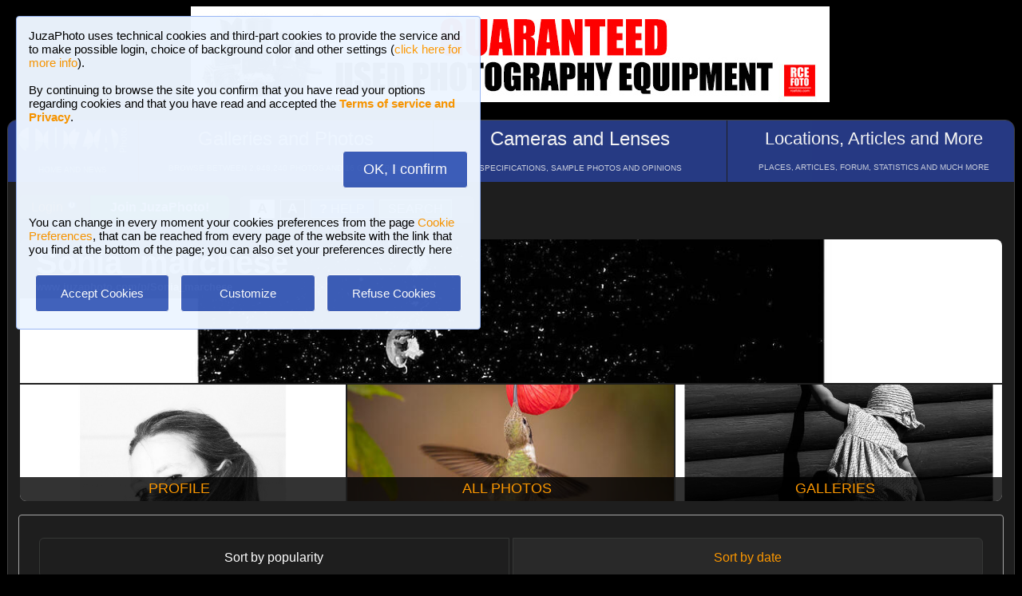

--- FILE ---
content_type: text/html; charset=UTF-8
request_url: https://www.juzaphoto.com/me.php?l=en&p=97989
body_size: 6821
content:
<!DOCTYPE html><html lang="en"><head><meta http-equiv="Content-Type" content="text/html; charset=UTF-8"> 
<meta name='description' content='Here you can see all photos published by Sonia_marchese, sorted by number the number of &#39;likes&#39; that every photo has received...' ><title>Sonia_marchese, all photos | JuzaPhoto</title>
<script type="text/javascript" src="https://dynamic.rcefoto.com/jsapi/rcefoto-v1.js" async></script><meta property="og:image" content="https://img6.juzaphoto.com/001/shared_files/uploads/4002470.jpg" /><script>
function createAutocomplete(inputId, listId, dataArray) {
    const input = document.getElementById(inputId);
    const list = document.getElementById(listId);

    function syncWidth() {
        list.style.width = input.offsetWidth + "px";
    }

    syncWidth();
    window.addEventListener("resize", syncWidth);

    input.addEventListener("input", function () {
        const value = this.value.toLowerCase().trim();
        list.innerHTML = "";

        if (!value) {
            list.style.display = "none";
            return;
        }

        const matches = dataArray.filter(item =>
            item.toLowerCase().includes(value)
        );

        if (matches.length === 0) {
            list.style.display = "none";
            return;
        }

        matches.forEach(itemText => {
            const item = document.createElement("div");
            item.textContent = itemText;

            item.style.padding = "8px";
            item.style.cursor = "pointer";
            item.style.color = "#000"; 

            item.addEventListener("mouseover", () => {
                item.style.background = "#f0f0f0";
            });

            item.addEventListener("mouseout", () => {
                item.style.background = "#fff";
            });

            item.addEventListener("click", () => {
                input.value = itemText;
                list.innerHTML = "";
                list.style.display = "none";
            });

            list.appendChild(item);
        });

        list.style.display = "block";
    });

    document.addEventListener("click", function (e) {
        if (!e.target.closest("#" + inputId)) {
            list.innerHTML = "";
            list.style.display = "none";
        }
    });
}
</script>

<script>
	function change_image_new1() {
	foto01.style.display='block';
	foto02.style.display='none';
	foto03.style.display='none';
		
	icona01.style.opacity='0.4';
	icona02.style.opacity='1.0';
	icona03.style.opacity='1.0';
}

function change_image_new2() {
	foto01.style.display='none';
	foto02.style.display='block';
	foto03.style.display='none';
				
	icona02.style.opacity='0.4';
	icona01.style.opacity='1.0';
	icona03.style.opacity='1.0';
}

function change_image_new3() {
	foto01.style.display='none';
	foto02.style.display='none';
	foto03.style.display='block';
				
	icona03.style.opacity='0.4';
	icona01.style.opacity='1.0';
	icona02.style.opacity='1.0';
}
</script>


<script>
function ajax_brandlist(listboxname,boxname,brandname,lenscam,xlingua,numero_select) {
	if (window.XMLHttpRequest)  { // code for IE7+, Firefox, Chrome, Opera, Safari
		xmlhttp=new XMLHttpRequest();
	}
	else  { // code for IE6, IE5
		xmlhttp=new ActiveXObject("Microsoft.XMLHTTP");
	}
	xmlhttp.onreadystatechange=function()  {
		if (xmlhttp.readyState==4 && xmlhttp.status==200)   {
			eval("document.getElementById('"+listboxname+"').innerHTML=xmlhttp.responseText;");
		}
	}
	xmlhttp.open("GET","pages/brandlist.php?listboxname="+listboxname+"&boxname="+boxname+"&brand="+brandname+"&lenscam="+lenscam+"&l="+xlingua+"&numero_select="+numero_select);
	xmlhttp.send();
}

function ajax_brandlist_prezzi(listboxname,boxname,brandname,lenscam,xlingua) {
	if (window.XMLHttpRequest)  { // code for IE7+, Firefox, Chrome, Opera, Safari
		xmlhttp=new XMLHttpRequest();
	}
	else  { // code for IE6, IE5
		xmlhttp=new ActiveXObject("Microsoft.XMLHTTP");
	}
	xmlhttp.onreadystatechange=function()  {
		if (xmlhttp.readyState==4 && xmlhttp.status==200)   {
			eval("document.getElementById('"+listboxname+"').innerHTML=xmlhttp.responseText;");
		}
	}
	xmlhttp.open("GET","pages/brandlist_prezzi.php?listboxname="+listboxname+"&boxname="+boxname+"&brand="+brandname+"&lenscam="+lenscam+"&l="+xlingua);
	xmlhttp.send();
}
</script>

<script language="javascript" type="text/javascript">

function toggle_arrows_opacity() {
	var e = document.getElementById('photo_arrow_l');
	if(e.style.opacity == '0')	e.style.opacity = '1.0';
	else	e.style.opacity = '0';
	
	var g = document.getElementById('photo_arrow_r');
	if(g.style.opacity == '0')	g.style.opacity = '1.0';
	else	g.style.opacity = '0';
	
	var h = document.getElementById('photo_arrow_down');
	if(h.style.opacity == '0')	h.style.opacity = '1.0';
	else	h.style.opacity = '0';
	
	var up = document.getElementById('photo_arrow_up');
	if(up.style.opacity == '0')	up.style.opacity = '1.0';
	else	up.style.opacity = '0';
}

	function add_bbcode2(codice_bb1, codice_bb2, nmodulo, narea) {
		if (document.selection) {
			eval("document." + nmodulo + "." + narea + ".focus()")
			selectedText = document.selection.createRange();
			selectedText.text = codice_bb1 + selectedText.text + codice_bb2;		
		}
		else { 
			var selectedText;
			var newText;
			var scrollTop = eval("document." + nmodulo + "." + narea + ".scrollTop");
			var scrollLeft = eval("document." + nmodulo + "." + narea + ".scrollLeft");
			var startPos = eval("document." + nmodulo + "." + narea + ".selectionStart");
			var endPos = eval("document." + nmodulo + "." + narea + ".selectionEnd");
			selectedText = eval("document." + nmodulo + "." + narea + ".value.substring(startPos, endPos)");
			newText = codice_bb1 += selectedText += codice_bb2;
			var beforeText = eval("document." + nmodulo + "." + narea + ".value.substring(0, startPos)");
			var afterText = eval("document." + nmodulo + "." + narea + ".value.substring(endPos)");
			eval("document." + nmodulo + "." + narea + ".value = beforeText += newText +=afterText");
			eval("document." + nmodulo + "." + narea + ".scrollTop= scrollTop");
			eval("document." + nmodulo + "." + narea + ".scrollLeft= scrollLeft");
		}
}

function showUser2(user,topic,nosi,lingualike) {
	if (window.XMLHttpRequest)  { // code for IE7+, Firefox, Chrome, Opera, Safari
		xmlhttp=new XMLHttpRequest();
	}
	else  { // code for IE6, IE5
		xmlhttp=new ActiveXObject("Microsoft.XMLHTTP");
	}
	xmlhttp.onreadystatechange=function()  {
		if (xmlhttp.readyState==4 && xmlhttp.status==200)   {
			eval("document.getElementById(" + topic + ").innerHTML=xmlhttp.responseText;");
		}
	}
	xmlhttp.open("GET","pages/like2.php?user="+user+"&t="+topic+"&nosi="+nosi+"&l="+lingualike);
	xmlhttp.send();
}

function juzaajax(topic2,nosi2,linguasegn) {
	if (window.XMLHttpRequest)  { // code for IE7+, Firefox, Chrome, Opera, Safari
		xmlhttp=new XMLHttpRequest();
	}
	else  { // code for IE6, IE5
		xmlhttp=new ActiveXObject("Microsoft.XMLHTTP");
	}
	xmlhttp.onreadystatechange=function()  {
		if (xmlhttp.readyState==4 && xmlhttp.status==200)   {
			eval("document.getElementById('segn" + topic2 + "').innerHTML=xmlhttp.responseText;");
		}
	}
	xmlhttp.open("GET","zembd_segnalibri.php?t="+topic2+"&nosi="+nosi2+"&l="+linguasegn);
	xmlhttp.send();
}

function ajax_segnalibrinomail(topic2,nosi2,linguasegn) {
	if (window.XMLHttpRequest)  { // code for IE7+, Firefox, Chrome, Opera, Safari
		xmlhttp=new XMLHttpRequest();
	}
	else  { // code for IE6, IE5
		xmlhttp=new ActiveXObject("Microsoft.XMLHTTP");
	}
	xmlhttp.onreadystatechange=function()  {
		if (xmlhttp.readyState==4 && xmlhttp.status==200)   {
			eval("document.getElementById('segn_nomail" + topic2 + "').innerHTML=xmlhttp.responseText;");
		}
	}
	xmlhttp.open("GET","zembd_segnalibri_nomail.php?t="+topic2+"&nosi="+nosi2+"&l="+linguasegn);
	xmlhttp.send();
}

function ajax_bannerclicks(bannerid) {
	if (window.XMLHttpRequest)  { // code for IE7+, Firefox, Chrome, Opera, Safari
		xmlhttp=new XMLHttpRequest();
	}
	else  { // code for IE6, IE5
		xmlhttp=new ActiveXObject("Microsoft.XMLHTTP");
	}
	xmlhttp.open("GET","zembd_counter.php?idbanner="+bannerid);
	xmlhttp.send();
}
</script><link href="/juza37.css" rel=stylesheet type="text/css"> 
<script type="text/javascript">
function Set_Cookie( name, value, expires, path, domain, secure )
{
// set time, it's in milliseconds
var today = new Date();
today.setTime( today.getTime() );

if ( expires )
{
expires = expires * 1000 * 60 * 60 * 24;
}
var expires_date = new Date( today.getTime() + (expires) );

document.cookie = name + "=" +escape( value ) +
( ( expires ) ? ";expires=" + expires_date.toGMTString() : "" ) +
( ( path ) ? ";path=" + path : "" ) +
( ( domain ) ? ";domain=" + domain : "" ) +
( ( secure ) ? ";secure" : "" );
}
</script>	<script type="text/javascript">
	function toggle_visibility(id) {
		var e = document.getElementById(id);
		if(e.style.display == 'none')	e.style.display = 'block';
		else	e.style.display = 'none';
	}
	</script>
	
	<script type="text/javascript">
	function toggle_visibility_inline(id) {
		var e = document.getElementById(id);
		if(e.style.display == 'none')	e.style.display = 'inline-block';
		else	e.style.display = 'none';
	}
	
	function toggle_visibility_inline2(id) {
		var e = document.getElementById(id);
		e.style.display = 'inline-block';
	}
	</script>
	
	<script type="text/javascript">
	function toggle_visibility2(id) {
		var e = document.getElementById(id);
		e.style.display = 'block';
	}
	function toggle_visibility3(id) {
		var e = document.getElementById(id);
		e.style.display = 'none';
	}
	</script>
	</head><body>	<div id="fb-root"></div>
	<script>(function(d, s, id) {
	  var js, fjs = d.getElementsByTagName(s)[0];
	  if (d.getElementById(id)) return;
	  js = d.createElement(s); js.id = id;
	  js.src = "//connect.facebook.net/en_US/sdk.js#xfbml=1&version=v2.5";
	  fjs.parentNode.insertBefore(js, fjs);
	}(document, 'script', 'facebook-jssdk'));</script>
	



	<script type="text/javascript">
	(function(d){
	  var f = d.getElementsByTagName('SCRIPT')[0], p = d.createElement('SCRIPT');
	  p.type = 'text/javascript';
	  p.async = true;
	  p.src = '//assets.pinterest.com/js/pinit.js';
	  f.parentNode.insertBefore(p, f);
	}(document));
	</script> <!--googleoff: index--><div style="margin-left: auto; margin-right: auto; width: 802px; margin-top:4px"><a onclick="ajax_bannerclicks('728');" href="https://www.rcefoto.com/en/used/rce-foto-padova-riviera-tito-livio-32/?utm_source=juza&utm_medium=banner&utm_campaign=generic-en" rel="nofollow" target="_blank"><img style="width:800px; height:120px"  src="https://img2.juzaphoto.com/001/shared_files/rce_inglese/rce800x120_inglese.jpg" alt="RCE Foto"></a></div><br> <!--googleon: index--><div class="s_main_div_flex" style="min-width: 1100px;"><nav><table style="opacity:0.95; font-size:17px; width:101%; text-align:center; border-spacing:1px; margin:0px; position: absolute; top:-2px; left:-3px;"><tr><td class="s_mainmenu2018" style="position:relative; width:13%; overflow:hidden; padding:0px; padding-top:8px; color:#FFFFFF; line-height: normal; font-size:12px"><a style="z-index:999; width:120%; height:120%; position: absolute; top:-4px; left:-4px" href="/home.php?l=en"></a><img src="/shared_files/layout/logojuza_2.png" style="width:88%; margin-left:-7px"  alt="JuzaPhoto"><div style="opacity:0.8; font-size:10px; line-height: 140%; padding:8px; margin-top:3px">HOME AND NEWS</div></td><td class="s_mainmenu2018" style="position:relative; width:29%; overflow:hidden; padding:0px; padding-top:8px; color:#FFFFFF; line-height: normal; font-size:12px"><a style="z-index:999; width:120%; height:120%; position: absolute; top:-4px; left:-4px" href="/gallerie.php?l=en"></a><span style="font-size:24px">Galleries and Photos</span><br><div style="opacity:0.8; font-size:10px; line-height: 140%; padding:8px; margin-top:8px">BROWSE BETWEEN 2,948,240 PHOTOS AND 16 GALLERIES</div></td><td class="s_mainmenu2018" style="position:relative; width:29%; overflow:hidden; padding:0px; padding-top:8px; color:#FFFFFF; line-height: normal; font-size:12px"><a style="z-index:999; width:120%; height:120%; position: absolute; top:-4px; left:-4px" href="/recensione.php?l=en"></a><span style="font-size:24px">Cameras and Lenses</span><br><div style="opacity:0.8; font-size:10px; line-height: 140%; padding:8px; margin-top:8px">SPECIFICATIONS, SAMPLE PHOTOS AND OPINIONS</div></td><td class="s_mainmenu2018" style="position:relative; width:29%; overflow:hidden; padding:0px; padding-top:8px; color:#FFFFFF; line-height: normal; font-size:12px"><a style="z-index:999; width:120%; height:120%; position: absolute; top:-4px; left:-4px" href="/plaza.php?l=en"></a><span style="font-size:22px">Locations, Articles and More</span><br><div style="opacity:0.8; font-size:10px; line-height: 140%; padding:8px; margin-top:8px">PLACES, ARTICLES, FORUM, STATISTICS AND MUCH MORE</div></td></tr></table></nav><br><br><br><br><br><table style="width:100%; font-size:16px"><tr><td><table style="float:left; margin-left:10px; border-spacing:1px;"><tr><td style="padding:6px; min-height:22px; padding-left:15px; padding-right:15px; border-top-left-radius:6px; border-bottom-left-radius:6px;" class="s_tablerow"><a href="#" onclick="toggle_visibility('loginbox'); return false">Login <img style="width:14px; margin-bottom:2px" src="/shared_files/layout/logout2b.gif" alt="Logout"></a></td><td style="padding:6px; min-height:22px; padding-left:25px; padding-right:25px; border-top-right-radius:6px; border-bottom-right-radius:6px; background-color:green"><a href="/join.php?l=en"><b><span style="color:white">Join JuzaPhoto!</span></b></a></td></tr></table><div id="barra_juza" style=" position:relative; height:34px; background-color:#292929; border-radius:6px; float:left; margin-left:12px; padding-right:10px; margin-top:2px;"><div style="float:left; margin:5px; opacity:0.9">&nbsp; <a href="javascript:location.reload(true)" onclick="Set_Cookie( 'juzaphoto', 'white', '180', '/', '', '' )"><span style="margin-right:3px; height: 24px; background-color:#FFFFFF; border-style:solid; border-width:1px; border-color: #CBCBCB; font-size:18px; color: #000000; padding-top:0px; padding-bottom:2px; padding-left:8px; padding-right:8px"><b>A</b></span></a> <a href="javascript:location.reload(true)" onclick="Set_Cookie( 'juzaphoto', 'black', '180', '/', '', '' )"><span style="margin-right:3px; height: 24px; background-color:#000000; border-style:solid; border-width:1px; border-color: #CBCBCB; font-size:18px; color: #FFFFFF; padding-top:0px; padding-bottom:2px; padding-left:8px; padding-right:8px"><b>A</b></span></a> <a href="article.php?l=en&amp;article=faq"><span style="margin-right:3px; height: 24px; background-color:#3754AA; border-style:solid; border-width:1px; border-color: #8BA2E6; font-size:16px; color: #FFFFFF; padding:2px; padding-left:10px; padding-right:10px"><b>?</b> HELP</span></a> <a href="search.php?l=en"><span style="margin-right:3px; width: 116px; height: 24px; background-color:#5B9B4F; border-style:solid; border-width:1px; border-color: #B8DEB1; font-size:16px; color: #FFFFFF; padding:2px; padding-left:10px; padding-right:10px">SEARCH</span></a></div><div id="facebook" style="float:left; margin:5px; margin-top:7px; max-width:97px; overflow: hidden"><div class="fb-share-button" data-layout="button_count"></div></div>
</div></td></tr></table><div class="s_bluebox" style="z-index:99999; position:fixed; top:20px; left:20px; width:550px; border-radius:4px; opacity: 0.98; font-size:15px; padding:15px; ">JuzaPhoto  uses technical cookies and third-part cookies to provide the service and to make possible login, choice of background color and other settings (<a href="article.php?l=en&article=terms_service_privacy#cookie">click here for more info</a>). <br><br>By continuing to browse the site you confirm that you have read your options regarding cookies and that you have read and accepted the <a href="article.php?l=en&article=terms_service_privacy"><b>Terms of service and Privacy</b></a>.<br><br><br><div  style="text-align:right"><a href="javascript:location.reload(true)" onclick="Set_Cookie( 'juzaphoto_accept_cookie_privacy', 'ok', '360', '/', '', '' )"><span class="s_btn_blue" style="padding:12px; padding-left:25px; padding-right:25px; font-size:18px; font-weight: normal; border-radius:4px; ">OK, I confirm</span></a></div><br><br>You can change in every moment your cookies preferences from the page <a href="myprofile.php?l=en&pg=cookie">Cookie Preferences</a>, that can be reached from every page of the website with the link that you find at the bottom of the page; you can also set your preferences directly here<br><br><table style="width:100%; text-align:center"><tr><td style="width:33%; padding:4px;"><a href="javascript:location.reload(true)" onclick="Set_Cookie( 'juzaphoto_accept_cookie_privacy', 'ok', '360', '/', '', '' )"><span class="s_btn_blue" style="width:80%; padding:14px; font-size:15px; font-weight: normal; border-radius:4px; ">Accept Cookies</span></a></td><td style="width:33%; padding:4px;"><a href="myprofile.php?l=en&pg=cookie" onclick="Set_Cookie( 'juzaphoto_accept_cookie_privacy', 'ok', '360', '/', '', '' )"><span class="s_btn_blue" style="width:80%; padding:14px; font-size:15px; font-weight: normal; border-radius:4px; ">Customize</span></a></td><td style="width:33%; padding:4px;"><a href="javascript:location.reload(true)" onclick="Set_Cookie( 'juzaphoto_accept_cookie_privacy', 'ok', '360', '/', '', '' ); Set_Cookie( 'juzaphoto_refuse_all_cookies', 'ok', '360', '/', '', '' )" ><span class="s_btn_blue" style="width:80%; padding:14px; font-size:15px; font-weight: normal; border-radius:4px; ">Refuse Cookies</span></a></td></tr></table></div><div style="width:98%; margin-left: auto; margin-right: auto; font-size:13px;"><div id="loginbox" class="s_newsbox" style="width:580px; min-height:120px; display:none;"><form name="modulologin" action="join.php?l=en&amp;o=logged" method="post"> Username <b>or</b> e-mail : <input type="text" name="form_username" size="60" maxlength="100" ><br><br>Password : <input type="password" name="form_psw" size="71" maxlength="100" ><br><br><input type="submit" value="Login" ></form><br>Have you forgot password or username? <a href="join.php?l=en&amp;o=nuovapsw">Click here to get a new password!</a></div><br><table style="width:100%;"><tr><td style="padding:0px;" ><div onMouseOver="toggle_visibility2('btn_cover');" onMouseOut="toggle_visibility3('btn_cover');"><div style="height: 180px; width: 100%; border-top-left-radius:8px; border-top-right-radius:8px; background-image:url('https://img6.juzaphoto.com/001/shared_files/uploads/4002470.jpg'); background-position:center center; background-size:100%; position:relative;"><div style="background-color:#292929; background-color:rgba(0,0,0,0.8); padding:7px; padding-left:20px; padding-right:20px; border-top-left-radius:7px; border-bottom-right-radius:15px; position:absolute; top:0; "><b><span style="font-size:40px;">Sonia_marchese</span><br>www.juzaphoto.com/p/Sonia_marchese</b><br></div><div id="btn_cover" style="position:absolute; top:15px; right:15px; display:none"><a href="mp.php?l=en&amp;o=scrivi&amp;d=97989"><span class="s_btn_blue">Send Private Message</span></a> &nbsp; <a href="me.php?p=&amp;l=en&amp;add=97989"><span class="s_btn_green">Add Friend</span></a></div><img style="width:100%; height:80%" src="../shared_files/layout/spacer.gif" alt=""></div></div></td></tr></table><table style="margin-top:-2px; width:100%; height:150px; font-size:18px"><tr><td style="overflow:hidden; width:33%; position:relative; text-align:center; border-bottom-left-radius:8px; background-image:url('https://img2.juzaphoto.com/001/shared_files/uploads_personalphoto/fotop_97989_73473.jpg'); background-position:center center; background-size:cover;"><div style="background-color:#292929; background-color:rgba(0,0,0,0.8); padding:4px; position:absolute; bottom:0; right:0; margin-left:auto; height:22px; width:100%;"><a href="me.php?p=97989&amp;pg=profile&amp;l=en">PROFILE</a></div><a href="me.php?p=97989&amp;pg=profile&amp;l=en" style="width:110%; height:400px; position:absolute; top:-15px; left:-15px"></a></td><td style="overflow:hidden; width:33%; position:relative; text-align:center;  background-image:url('https://img6.juzaphoto.com/001/shared_files/uploads/4008246_m.jpg'); background-position:center center; background-size:cover;"><div style="background-color:#292929; background-color:rgba(0,0,0,0.8); padding:4px; position:absolute; bottom:0; right:0; margin-left:auto; height:22px; width:100%;"><a href="me.php?p=97989&amp;pg=allphotos&amp;srt=data&amp;l=en">ALL PHOTOS</a></div><a href="me.php?p=97989&amp;pg=allphotos&amp;srt=data&amp;l=en" style="width:110%; height:400px; position:absolute; top:-15px; left:-15px"></a></td><td style="overflow:hidden; width:33%; position:relative; text-align:center; border-bottom-right-radius:8px;background-image:url('https://img6.juzaphoto.com/001/shared_files/uploads/4020026_m.jpg'); background-position:center center; background-size:cover;"><div style="background-color:#292929; background-color:rgba(0,0,0,0.8); padding:4px; position:absolute; bottom:0; right:0; margin-left:auto; height:22px; width:100%;"><a href="me.php?p=97989&amp;pg=galleries&amp;l=en">GALLERIES</a></div><a href="me.php?p=97989&amp;pg=galleries&amp;l=en"  style="width:110%; height:400px; position:absolute; top:-15px; left:-15px"></a></td></tr></table><div style="width:100%;"><br><div class="s_contentdiv" style="padding:10px"><br><table style="width:98%; margin:auto"><tr><td style="width:50%; padding:1px"><span class="s_2ndmenu_desk" style="background-color:transparent; border-top-left-radius:6px; border-bottom-left-radius:6px;">Sort by popularity</span></td><td style="width:50%; padding:1px"><a class="s_2ndmenu_desk" style="border-top-right-radius:6px; border-bottom-right-radius:6px;" href="me.php?p=97989&amp;pg=allphotos&amp;l=en&amp;srt=data" >Sort by date</a></td></tr></table><br><br><table style="width:100%; padding:0px"><tr><td style="width:100%; padding:0px"><div class="s_photobox"><a href="galleria.php?l=en&amp;t=4008246"><img src="https://img6.juzaphoto.com/001/shared_files/uploads/4008246_m.jpg" style="max-width:105%; max-height:105%;" alt="Foto"></a><div class="s_photobox_dida"><div style="font-size:15px;padding-bottom:5px">Nature</div> <span style="font-size: 12px" class="style_firma">by <a href="me.php?l=en&amp;p=97989">Sonia_marchese</a><br><b>28</b> comments, 1065 views<br></span></div></div><div class="s_photobox"><a href="galleria.php?l=en&amp;t=4020026"><img src="https://img6.juzaphoto.com/001/shared_files/uploads/4020026_m.jpg" style="max-width:105%; max-height:105%;" alt="Foto"></a><div class="s_photobox_dida"><div style="font-size:15px;padding-bottom:5px">Untitled Photo</div> <span style="font-size: 12px" class="style_firma">by <a href="me.php?l=en&amp;p=97989">Sonia_marchese</a><br><b>6</b> comments, 440 views<br></span></div></div><div class="s_photobox"><a href="galleria.php?l=en&amp;t=4009339"><img src="https://img6.juzaphoto.com/001/shared_files/uploads/4009339_m.jpg" style="max-width:105%; max-height:105%;" alt="Foto"></a><div class="s_photobox_dida"><div style="font-size:15px;padding-bottom:5px">Cachudito</div> <span style="font-size: 12px" class="style_firma">by <a href="me.php?l=en&amp;p=97989">Sonia_marchese</a><br><b>13</b> comments, 507 views<br></span></div></div><div class="s_photobox"><a href="galleria.php?l=en&amp;t=4022356"><img src="https://img6.juzaphoto.com/001/shared_files/uploads/4022356_m.jpg" style="max-width:105%; max-height:105%;" alt="Foto"></a><div class="s_photobox_dida"><div style="font-size:15px;padding-bottom:5px">Mundo Sur </div> <span style="font-size: 12px" class="style_firma">by <a href="me.php?l=en&amp;p=97989">Sonia_marchese</a><br><b>3</b> comments, 504 views<br></span></div></div><div class="s_photobox"><a href="galleria.php?l=en&amp;t=4010046"><img src="https://img6.juzaphoto.com/001/shared_files/uploads/4010046_m.jpg" style="max-width:105%; max-height:105%;" alt="Foto"></a><div class="s_photobox_dida"><div style="font-size:15px;padding-bottom:5px">The Empty City</div> <span style="font-size: 12px" class="style_firma">by <a href="me.php?l=en&amp;p=97989">Sonia_marchese</a><br><b>2</b> comments, 410 views<br></span></div></div><div class="s_photobox"><a href="galleria.php?l=en&amp;t=4008255"><img src="https://img6.juzaphoto.com/001/shared_files/uploads/4008255_m.jpg" style="max-width:105%; max-height:105%;" alt="Foto"></a><div class="s_photobox_dida"><div style="font-size:15px;padding-bottom:5px">Picaflor del norte</div> <span style="font-size: 12px" class="style_firma">by <a href="me.php?l=en&amp;p=97989">Sonia_marchese</a><br><b>5</b> comments, 538 views<br></span></div></div><div class="s_photobox"><a href="galleria.php?l=en&amp;t=4010053"><img src="https://img6.juzaphoto.com/001/shared_files/uploads/4010053_m.jpg" style="max-width:105%; max-height:105%;" alt="Foto"></a><div class="s_photobox_dida"><div style="font-size:15px;padding-bottom:5px">Untitled Photo</div> <span style="font-size: 12px" class="style_firma">by <a href="me.php?l=en&amp;p=97989">Sonia_marchese</a><br><b>2</b> comments, 430 views<br></span></div></div><div class="s_photobox" style="border-color: transparent; background-color: transparent;"><br><br><div style="width:300px; height:250px; margin-left:auto; margin-right:auto" ><a onclick="ajax_bannerclicks('300');" href="https://www.rcefoto.com/en/used/rce-foto-padova-riviera-tito-livio-32/?utm_source=juza&utm_medium=banner&utm_campaign=mobile-en" rel="nofollow" target="_blank"><img style="width:300px; height:250px; border-radius: 0px;"   src="https://img2.juzaphoto.com/001/shared_files/rce_inglese/rce300x250_inglese.jpg" alt=""></a></div><br><span class="style_firma" style="font-size:11px">Publish your advertisement on JuzaPhoto (<a href="article.php?l=en&amp;article=spazio_pubblicitario">info</a>)</span></div><div class="s_photobox"><a href="galleria.php?l=en&amp;t=4009991"><img src="https://img6.juzaphoto.com/001/shared_files/uploads/4009991_m.jpg" style="max-width:105%; max-height:105%;" alt="Foto"></a><div class="s_photobox_dida"><div style="font-size:15px;padding-bottom:5px">Am&eacute;lie the Hummingbird</div> <span style="font-size: 12px" class="style_firma">by <a href="me.php?l=en&amp;p=97989">Sonia_marchese</a><br><b>6</b> comments, 482 views<br></span></div></div><div class="s_photobox"><a href="galleria.php?l=en&amp;t=4010054"><img src="https://img6.juzaphoto.com/001/shared_files/uploads/4010054_m.jpg" style="max-width:105%; max-height:105%;" alt="Foto"></a><div class="s_photobox_dida"><div style="font-size:15px;padding-bottom:5px">Untitled Photo</div> <span style="font-size: 12px" class="style_firma">by <a href="me.php?l=en&amp;p=97989">Sonia_marchese</a><br><b>2</b> comments, 408 views<br></span></div></div><div class="s_photobox"><a href="galleria.php?l=en&amp;t=4008257"><img src="https://img6.juzaphoto.com/001/shared_files/uploads/4008257_m.jpg" style="max-width:105%; max-height:105%;" alt="Foto"></a><div class="s_photobox_dida"><div style="font-size:15px;padding-bottom:5px">Aura</div> <span style="font-size: 12px" class="style_firma">by <a href="me.php?l=en&amp;p=97989">Sonia_marchese</a><br><b>2</b> comments, 495 views &nbsp;<img alt="[retina]" style="height:15px; border-style:solid; border-width:1px; border-color: #BDBDBD; border-radius: 5px;" src="shared_files/layout/retina_badge.jpg"><br></span></div></div><div class="s_photobox"><a href="galleria.php?l=en&amp;t=4010634"><img src="https://img6.juzaphoto.com/001/shared_files/uploads/4010634_m.jpg" style="max-width:105%; max-height:105%;" alt="Foto"></a><div class="s_photobox_dida"><div style="font-size:15px;padding-bottom:5px">Scenes from a wedding</div> <span style="font-size: 12px" class="style_firma">by <a href="me.php?l=en&amp;p=97989">Sonia_marchese</a><br><b>5</b> comments, 525 views<br></span></div></div><div class="s_photobox"><a href="galleria.php?l=en&amp;t=4002473"><img src="https://img6.juzaphoto.com/001/shared_files/uploads/4002473_m.jpg" style="max-width:105%; max-height:105%;" alt="Foto"></a><div class="s_photobox_dida"><div style="font-size:15px;padding-bottom:5px">Dreams</div> <span style="font-size: 12px" class="style_firma">by <a href="me.php?l=en&amp;p=97989">Sonia_marchese</a><br><b>4</b> comments, 494 views<br></span></div></div><div class="s_photobox"><a href="galleria.php?l=en&amp;t=4002476"><img src="https://img6.juzaphoto.com/001/shared_files/uploads/4002476_m.jpg" style="max-width:105%; max-height:105%;" alt="Foto"></a><div class="s_photobox_dida"><div style="font-size:15px;padding-bottom:5px">Dreams</div> <span style="font-size: 12px" class="style_firma">by <a href="me.php?l=en&amp;p=97989">Sonia_marchese</a><br><b>2</b> comments, 450 views<br></span></div></div><div class="s_photobox"><a href="galleria.php?l=en&amp;t=4002471"><img src="https://img6.juzaphoto.com/001/shared_files/uploads/4002471_m.jpg" style="max-width:105%; max-height:105%;" alt="Foto"></a><div class="s_photobox_dida"><div style="font-size:15px;padding-bottom:5px">Dreams</div> <span style="font-size: 12px" class="style_firma">by <a href="me.php?l=en&amp;p=97989">Sonia_marchese</a><br><b>0</b> comments, 439 views<br></span></div></div><div class="s_photobox"><a href="galleria.php?l=en&amp;t=4009334"><img src="https://img6.juzaphoto.com/001/shared_files/uploads/4009334_m.jpg" style="max-width:105%; max-height:105%;" alt="Foto"></a><div class="s_photobox_dida"><div style="font-size:15px;padding-bottom:5px">Chincol</div> <span style="font-size: 12px" class="style_firma">by <a href="me.php?l=en&amp;p=97989">Sonia_marchese</a><br><b>0</b> comments, 414 views<br></span></div></div><div class="s_photobox"><a href="galleria.php?l=en&amp;t=4002470"><img src="https://img6.juzaphoto.com/001/shared_files/uploads/4002470_m.jpg" style="max-width:105%; max-height:105%;" alt="Foto"></a><div class="s_photobox_dida"><div style="font-size:15px;padding-bottom:5px">Dreams</div> <span style="font-size: 12px" class="style_firma">by <a href="me.php?l=en&amp;p=97989">Sonia_marchese</a><br><b>0</b> comments, 438 views<br></span></div></div><div class="s_photobox"><a href="galleria.php?l=en&amp;t=4002474"><img src="https://img6.juzaphoto.com/001/shared_files/uploads/4002474_m.jpg" style="max-width:105%; max-height:105%;" alt="Foto"></a><div class="s_photobox_dida"><div style="font-size:15px;padding-bottom:5px">Dreams</div> <span style="font-size: 12px" class="style_firma">by <a href="me.php?l=en&amp;p=97989">Sonia_marchese</a><br><b>0</b> comments, 436 views<br></span></div></div><div class="s_photobox"><a href="galleria.php?l=en&amp;t=4010014"><img src="https://img6.juzaphoto.com/001/shared_files/uploads/4010014_m.jpg" style="max-width:105%; max-height:105%;" alt="Foto"></a><div class="s_photobox_dida"><div style="font-size:15px;padding-bottom:5px">Mom</div> <span style="font-size: 12px" class="style_firma">by <a href="me.php?l=en&amp;p=97989">Sonia_marchese</a><br><b>0</b> comments, 421 views<br></span></div></div><div class="s_photobox"><a href="galleria.php?l=en&amp;t=4009332"><img src="https://img6.juzaphoto.com/001/shared_files/uploads/4009332_m.jpg" style="max-width:105%; max-height:105%;" alt="Foto"></a><div class="s_photobox_dida"><div style="font-size:15px;padding-bottom:5px">My Little Valentine</div> <span style="font-size: 12px" class="style_firma">by <a href="me.php?l=en&amp;p=97989">Sonia_marchese</a><br><b>0</b> comments, 409 views<br></span></div></div><div class="s_photobox"><a href="galleria.php?l=en&amp;t=4009118"><img src="https://img6.juzaphoto.com/001/shared_files/uploads/4009118_m.jpg" style="max-width:105%; max-height:105%;" alt="Foto"></a><div class="s_photobox_dida"><div style="font-size:15px;padding-bottom:5px">Bee native to Chile</div> <span style="font-size: 12px" class="style_firma">by <a href="me.php?l=en&amp;p=97989">Sonia_marchese</a><br><b>1</b> comments, 413 views<br></span></div></div><div class="s_photobox"><a href="galleria.php?l=en&amp;t=4009333"><img src="https://img6.juzaphoto.com/001/shared_files/uploads/4009333_m.jpg" style="max-width:105%; max-height:105%;" alt="Foto"></a><div class="s_photobox_dida"><div style="font-size:15px;padding-bottom:5px">The Ballerina </div> <span style="font-size: 12px" class="style_firma">by <a href="me.php?l=en&amp;p=97989">Sonia_marchese</a><br><b>2</b> comments, 470 views<br></span></div></div></td></tr></table><br><br><br></div><br></div></div><a class="s_newsbox" style="margin-top:-12px; min-height:0px; padding:3px; padding-right:10px; border-radius:0px; border-top-left-radius:10px; float:right; font-size:24px;" href="#top">&nbsp;&Hat;</a></div><br><div style="text-align:center;">	 <!-- Histats.com  START  (aync)-->
<script type="text/javascript">var _Hasync= _Hasync|| [];
_Hasync.push(['Histats.start', '1,630691,4,0,0,0,00010000']);
_Hasync.push(['Histats.fasi', '1']);
_Hasync.push(['Histats.track_hits', '']);
(function() {
var hs = document.createElement('script'); hs.type = 'text/javascript'; hs.async = true;
hs.src = ('//s10.histats.com/js15_as.js');
(document.getElementsByTagName('head')[0] || document.getElementsByTagName('body')[0]).appendChild(hs);
})();</script>
<noscript><a href="/" target="_blank"><img  src="//sstatic1.histats.com/0.gif?630691&101" alt="contatore stats" border="0"></a></noscript>
<!-- Histats.com  END  --><div class="style_firma" style="display: inline-block; position:relative; top:4px; font-size:12px; font-style:normal"><img src="shared_files/layout/i_info.png" style="width:15px"> <span style="font-size:14px;">JuzaPhoto contains affiliate links from Amazon and Ebay and JuzaPhoto earn a commission in case of purchase through affiliate links.</span><br><br><a onclick="Set_Cookie( 'juzaphotomobile', 'mobile', '30', '/', '', '' );" href="home.php?l=en">Mobile Version</a> - <b>juza.ea@gmail.com</b> - <a target="_blank" href="article.php?l=en&amp;article=terms_service_privacy">Terms of use and Privacy</a> - <a href="myprofile.php?l=en&pg=cookie">Cookie Preferences</a> - P. IVA 01501900334 - REA 167997- PEC juzaphoto@pec.it</div><br><p class="style_firma" style="font-size:12px; letter-spacing: 4px; font-style:normal">May Beauty Be Everywhere Around Me</p></div></body></html>